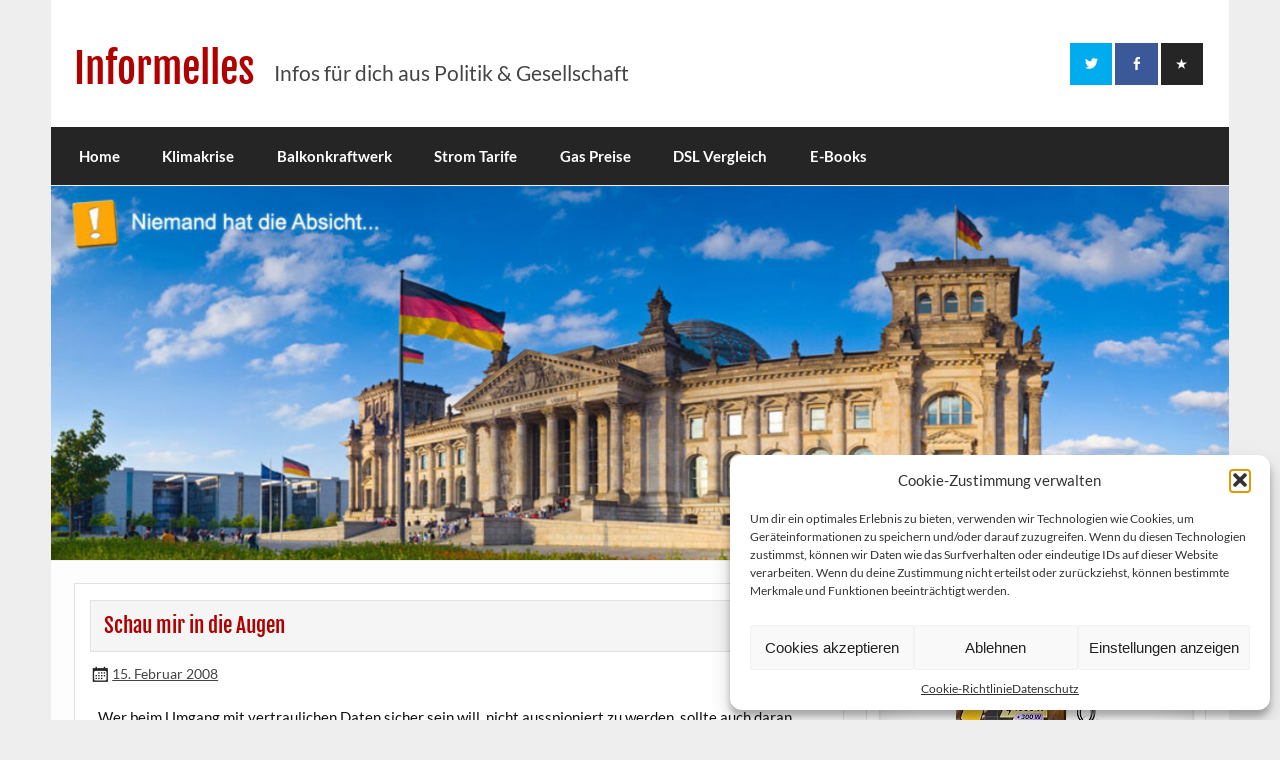

--- FILE ---
content_type: text/html; charset=UTF-8
request_url: https://www.informelles.de/2008/02/15/schau-mir-in-die-augen/
body_size: 11526
content:
<!DOCTYPE html><!-- HTML 5 -->
<html lang="de">
<head>
<meta charset="UTF-8" />
<meta name="viewport" content="width=device-width, initial-scale=1">
<link rel="profile" href="http://gmpg.org/xfn/11" />
<link rel="pingback" href="https://www.informelles.de/wordpress/xmlrpc.php" />
<meta name='robots' content='index, follow, max-image-preview:large, max-snippet:-1, max-video-preview:-1' />
<style>img:is([sizes="auto" i], [sizes^="auto," i]) { contain-intrinsic-size: 3000px 1500px }</style>
<!-- This site is optimized with the Yoast SEO plugin v26.7 - https://yoast.com/wordpress/plugins/seo/ -->
<title>Schau mir in die Augen | Informelles.de</title>
<meta name="description" content="Wer beim Umgang mit vertraulichen Daten sicher sein will, nicht ausspioniert zu werden, sollte auch daran denken, Rolläden oder Vorhänge zu schließen." />
<link rel="canonical" href="https://www.informelles.de/2008/02/15/schau-mir-in-die-augen/" />
<meta property="og:locale" content="de_DE" />
<meta property="og:type" content="article" />
<meta property="og:title" content="Schau mir in die Augen | Informelles.de" />
<meta property="og:description" content="Wer beim Umgang mit vertraulichen Daten sicher sein will, nicht ausspioniert zu werden, sollte auch daran denken, Rolläden oder Vorhänge zu schließen." />
<meta property="og:url" content="https://www.informelles.de/2008/02/15/schau-mir-in-die-augen/" />
<meta property="og:site_name" content="Informelles" />
<meta property="article:publisher" content="https://www.facebook.com/Informellesde/" />
<meta property="article:published_time" content="2008-02-15T11:53:04+00:00" />
<meta property="article:modified_time" content="2008-04-23T13:39:53+00:00" />
<meta property="og:image" content="https://www.informelles.de/wordpress/wp-content/uploads/2019/02/informelles-fb.jpg" />
<meta property="og:image:width" content="350" />
<meta property="og:image:height" content="200" />
<meta property="og:image:type" content="image/jpeg" />
<meta name="author" content="Informelles" />
<meta name="twitter:card" content="summary_large_image" />
<meta name="twitter:creator" content="@informelles" />
<meta name="twitter:site" content="@informelles" />
<meta name="twitter:label1" content="Verfasst von" />
<meta name="twitter:data1" content="Informelles" />
<script type="application/ld+json" class="yoast-schema-graph">{"@context":"https://schema.org","@graph":[{"@type":"Article","@id":"https://www.informelles.de/2008/02/15/schau-mir-in-die-augen/#article","isPartOf":{"@id":"https://www.informelles.de/2008/02/15/schau-mir-in-die-augen/"},"author":{"name":"Informelles","@id":"https://www.informelles.de/#/schema/person/055c4d3d5e91d1c9f7447a36e9e998df"},"headline":"Schau mir in die Augen","datePublished":"2008-02-15T11:53:04+00:00","dateModified":"2008-04-23T13:39:53+00:00","mainEntityOfPage":{"@id":"https://www.informelles.de/2008/02/15/schau-mir-in-die-augen/"},"wordCount":101,"publisher":{"@id":"https://www.informelles.de/#organization"},"keywords":["Datenspionage","Reflexionen"],"articleSection":["Sicherheit"],"inLanguage":"de"},{"@type":"WebPage","@id":"https://www.informelles.de/2008/02/15/schau-mir-in-die-augen/","url":"https://www.informelles.de/2008/02/15/schau-mir-in-die-augen/","name":"Schau mir in die Augen | Informelles.de","isPartOf":{"@id":"https://www.informelles.de/#website"},"datePublished":"2008-02-15T11:53:04+00:00","dateModified":"2008-04-23T13:39:53+00:00","description":"Wer beim Umgang mit vertraulichen Daten sicher sein will, nicht ausspioniert zu werden, sollte auch daran denken, Rolläden oder Vorhänge zu schließen.","breadcrumb":{"@id":"https://www.informelles.de/2008/02/15/schau-mir-in-die-augen/#breadcrumb"},"inLanguage":"de","potentialAction":[{"@type":"ReadAction","target":["https://www.informelles.de/2008/02/15/schau-mir-in-die-augen/"]}]},{"@type":"BreadcrumbList","@id":"https://www.informelles.de/2008/02/15/schau-mir-in-die-augen/#breadcrumb","itemListElement":[{"@type":"ListItem","position":1,"name":"Home","item":"https://www.informelles.de/"},{"@type":"ListItem","position":2,"name":"Schau mir in die Augen"}]},{"@type":"WebSite","@id":"https://www.informelles.de/#website","url":"https://www.informelles.de/","name":"Informelles.de","description":"Infos für dich aus Politik &amp; Gesellschaft","publisher":{"@id":"https://www.informelles.de/#organization"},"potentialAction":[{"@type":"SearchAction","target":{"@type":"EntryPoint","urlTemplate":"https://www.informelles.de/?s={search_term_string}"},"query-input":{"@type":"PropertyValueSpecification","valueRequired":true,"valueName":"search_term_string"}}],"inLanguage":"de"},{"@type":"Organization","@id":"https://www.informelles.de/#organization","name":"Informelles.de","url":"https://www.informelles.de/","logo":{"@type":"ImageObject","inLanguage":"de","@id":"https://www.informelles.de/#/schema/logo/image/","url":"https://www.informelles.de/wordpress/wp-content/uploads/2019/02/informelles-fb.jpg","contentUrl":"https://www.informelles.de/wordpress/wp-content/uploads/2019/02/informelles-fb.jpg","width":350,"height":200,"caption":"Informelles.de"},"image":{"@id":"https://www.informelles.de/#/schema/logo/image/"},"sameAs":["https://www.facebook.com/Informellesde/","https://x.com/informelles"]},{"@type":"Person","@id":"https://www.informelles.de/#/schema/person/055c4d3d5e91d1c9f7447a36e9e998df","name":"Informelles"}]}</script>
<!-- / Yoast SEO plugin. -->
<link rel="alternate" type="application/rss+xml" title="Informelles &raquo; Feed" href="https://www.informelles.de/feed/" />
<!-- <link rel='stylesheet' id='courage-custom-fonts-css' href='https://www.informelles.de/wordpress/wp-content/themes/courage/css/custom-fonts.css?ver=20180413' type='text/css' media='all' /> -->
<link rel="stylesheet" type="text/css" href="//www.informelles.de/wordpress/wp-content/cache/wpfc-minified/99l5plca/dg8ja.css" media="all"/>
<style id='search-meter-recent-searches-style-inline-css' type='text/css'>
.wp-block-search-meter-recent-searches>h2{margin-block-end:0;margin-block-start:0}.wp-block-search-meter-recent-searches>ul{list-style:none;padding-left:0}
</style>
<style id='search-meter-popular-searches-style-inline-css' type='text/css'>
.wp-block-search-meter-popular-searches>h2{margin-block-end:0;margin-block-start:0}.wp-block-search-meter-popular-searches>ul{list-style:none;padding-left:0}
</style>
<!-- <link rel='stylesheet' id='widgetopts-styles-css' href='https://www.informelles.de/wordpress/wp-content/plugins/widget-options/assets/css/widget-options.css?ver=4.1.3' type='text/css' media='all' /> -->
<!-- <link rel='stylesheet' id='cmplz-general-css' href='https://www.informelles.de/wordpress/wp-content/plugins/complianz-gdpr/assets/css/cookieblocker.min.css?ver=1765924801' type='text/css' media='all' /> -->
<!-- <link rel='stylesheet' id='courage-stylesheet-css' href='https://www.informelles.de/wordpress/wp-content/themes/courage/style.css?ver=1.5.7' type='text/css' media='all' /> -->
<!-- <link rel='stylesheet' id='genericons-css' href='https://www.informelles.de/wordpress/wp-content/themes/courage/css/genericons/genericons.css?ver=3.4.1' type='text/css' media='all' /> -->
<!-- <link rel='stylesheet' id='themezee-related-posts-css' href='https://www.informelles.de/wordpress/wp-content/themes/courage/css/themezee-related-posts.css?ver=20160421' type='text/css' media='all' /> -->
<!-- <link rel='stylesheet' id='__EPYT__style-css' href='https://www.informelles.de/wordpress/wp-content/plugins/youtube-embed-plus/styles/ytprefs.min.css?ver=14.2.4' type='text/css' media='all' /> -->
<link rel="stylesheet" type="text/css" href="//www.informelles.de/wordpress/wp-content/cache/wpfc-minified/e2vy6nur/dx7ys.css" media="all"/>
<style id='__EPYT__style-inline-css' type='text/css'>
.epyt-gallery-thumb {
width: 33.333%;
}
</style>
<!--[if lt IE 9]>
<script type="text/javascript" src="https://www.informelles.de/wordpress/wp-content/themes/courage/js/html5shiv.min.js?ver=3.7.3" id="html5shiv-js"></script>
<![endif]-->
<script src='//www.informelles.de/wordpress/wp-content/cache/wpfc-minified/eh9kw9qh/dg8ja.js' type="text/javascript"></script>
<!-- <script type="text/javascript" src="https://www.informelles.de/wordpress/wp-includes/js/jquery/jquery.min.js?ver=3.7.1" id="jquery-core-js"></script> -->
<!-- <script type="text/javascript" src="https://www.informelles.de/wordpress/wp-includes/js/jquery/jquery-migrate.min.js?ver=3.4.1" id="jquery-migrate-js"></script> -->
<script type="text/javascript" id="courage-jquery-navigation-js-extra">
/* <![CDATA[ */
var courage_mainnav_title = {"text":"Men\u00fc"};
/* ]]> */
</script>
<script src='//www.informelles.de/wordpress/wp-content/cache/wpfc-minified/epbmxp31/dg8ja.js' type="text/javascript"></script>
<!-- <script type="text/javascript" src="https://www.informelles.de/wordpress/wp-content/themes/courage/js/navigation.js?ver=20210324" id="courage-jquery-navigation-js"></script> -->
<script data-service="youtube" data-category="marketing" type="text/plain" id="__ytprefs__-js-extra">
/* <![CDATA[ */
var _EPYT_ = {"ajaxurl":"https:\/\/www.informelles.de\/wordpress\/wp-admin\/admin-ajax.php","security":"58f09f7c4d","gallery_scrolloffset":"20","eppathtoscripts":"https:\/\/www.informelles.de\/wordpress\/wp-content\/plugins\/youtube-embed-plus\/scripts\/","eppath":"https:\/\/www.informelles.de\/wordpress\/wp-content\/plugins\/youtube-embed-plus\/","epresponsiveselector":"[\"iframe.__youtube_prefs_widget__\"]","epdovol":"1","version":"14.2.4","evselector":"iframe.__youtube_prefs__[src], iframe[src*=\"youtube.com\/embed\/\"], iframe[src*=\"youtube-nocookie.com\/embed\/\"]","ajax_compat":"","maxres_facade":"eager","ytapi_load":"light","pause_others":"","stopMobileBuffer":"1","facade_mode":"","not_live_on_channel":""};
/* ]]> */
</script>
<script src='//www.informelles.de/wordpress/wp-content/cache/wpfc-minified/22aysede/dg8ja.js' type="text/javascript"></script>
<!-- <script type="text/javascript" src="https://www.informelles.de/wordpress/wp-content/plugins/youtube-embed-plus/scripts/ytprefs.min.js?ver=14.2.4" id="__ytprefs__-js"></script> -->
<link rel="https://api.w.org/" href="https://www.informelles.de/wp-json/" /><link rel="alternate" title="JSON" type="application/json" href="https://www.informelles.de/wp-json/wp/v2/posts/18" /><link rel="EditURI" type="application/rsd+xml" title="RSD" href="https://www.informelles.de/wordpress/xmlrpc.php?rsd" />
<style type="text/css">.aawp .aawp-tb__row--highlight{background-color:#256aaf;}.aawp .aawp-tb__row--highlight{color:#256aaf;}.aawp .aawp-tb__row--highlight a{color:#256aaf;}</style>			<style>.cmplz-hidden {
display: none !important;
}</style><!-- Analytics by WP Statistics - https://wp-statistics.com -->
<style type="text/css" id="wp-custom-css">
.vbtip {
font: 0.7em Tahoma, Arial, sans-serif;
color: #B1B0B0;
}
/* Links */
a, a:link, a:visited{
color: #b00000;
text-decoration: none;
}
a:hover, a:active {
text-decoration: underline;
}
/* Header */
#logo .site-title {
float: left;
margin-top: 0.25em;
font-size: 2.7em;
color: #b00000;
font-family: 'Fjalla One', Tahoma, Verdana, Arial;
}
#logo .site-title a:link,
#logo .site-title a:visited {
color: #b00000;
}
#logo .site-title a:hover,
#logo .site-title a:active {
text-decoration: underline;
}
#logo .site-description {
float: right;
margin: 1.0em 0 0 0.9em;
line-height: 1.4em;
font-size: 1.4em;
color: #444;
}
/* Top Header */
#topheader-wrap {
background: #b00000;
}
.top-navigation-menu ul {
position: absolute;
display: none;
z-index: 99;
color: #fff;
background: #b00000;
}
/* Widget Styling */
.widget a:link, .widget a:visited  {
text-decoration: none;
color: #b00000;
}
.widget a:hover, .widget a:active {
text-decoration: underline;
}
/* Posts and Pages */
.entry-title a:link, .entry-title a:visited {
color: #b00000;
text-decoration: none;
}
.page-title, .entry-title {
background: #f5f5f5;
border: 1px solid #e2e2e2;
padding: 0.5em 0.6em;
margin-bottom: 0.5em;
-webkit-border-radius: 0.3em;
-moz-border-radius: 0.3em;
border-radius: 0.3em;
font-family: 'Fjalla One', Tahoma, Verdana, Arial;
color: #b00000;
line-height: 1.4em;
-ms-word-wrap: break-word;
word-wrap: break-word;
}
.entry-title a:hover, .entry-title a:active{
text-decoration: underline;
}
/* Theme Pagination */
.post-pagination .current {
padding: 0.4em 0.8em;
margin-right: 0.3em;
background: #b00000;
color: #fff;
-webkit-border-radius: 0.4em;
-moz-border-radius: 0.4em;
border-radius: 0.4em;
}
/* Block Text Colors */
.has-primary-color {
color: #b00000;
}
/* Block Background Colors */
.has-primary-background-color {
background-color: #b00000;
}
/* Seitennavigation off */
.post-pagination {
display: none;
}		</style>
</head>
<body data-cmplz=1 class="wp-singular post-template-default single single-post postid-18 single-format-standard wp-theme-courage aawp-custom boxed-design">
<a class="skip-link screen-reader-text" href="#content">Skip to content</a>
<div id="topheader-wrap">
<div id="topheader" class="clearfix">
</div>	</div>
<div id="wrapper" class="hfeed">
<div id="header-wrap">
<header id="header" class="clearfix" role="banner">
<div id="logo" class="clearfix">
<p class="site-title"><a href="https://www.informelles.de/" rel="home">Informelles</a></p>
<p class="site-description">Infos für dich aus Politik &amp; Gesellschaft</p>
</div>
<div id="header-content" class="clearfix">
<div id="header-social-icons" class="social-icons-wrap clearfix">
<ul id="social-icons-menu" class="menu"><li id="menu-item-33809" class="menu-item menu-item-type-custom menu-item-object-custom menu-item-33809"><a target="_blank" href="https://twitter.com/informelles"><span class="screen-reader-text">Twitter</span></a></li>
<li id="menu-item-33810" class="menu-item menu-item-type-custom menu-item-object-custom menu-item-33810"><a target="_blank" href="https://www.facebook.com/Informellesde"><span class="screen-reader-text">Facebook</span></a></li>
<li id="menu-item-33811" class="menu-item menu-item-type-custom menu-item-object-custom menu-item-33811"><a target="_blank" href="https://bsky.app/profile/informelles.bsky.social"><span class="screen-reader-text">Bluesky</span></a></li>
</ul>		</div>
</div>
</header>
</div>
<div id="navi-wrap">
<nav id="mainnav" class="clearfix" role="navigation">
<ul id="mainnav-menu" class="main-navigation-menu"><li id="menu-item-26155" class="menu-item menu-item-type-custom menu-item-object-custom menu-item-home menu-item-26155"><a href="http://www.informelles.de">Home</a></li>
<li id="menu-item-33801" class="menu-item menu-item-type-post_type menu-item-object-page menu-item-33801"><a href="https://www.informelles.de/klimakrise/">Klimakrise</a></li>
<li id="menu-item-33799" class="menu-item menu-item-type-post_type menu-item-object-page menu-item-33799"><a href="https://www.informelles.de/stecker-solarstrom/">Balkonkraftwerk</a></li>
<li id="menu-item-33857" class="menu-item menu-item-type-post_type menu-item-object-page menu-item-33857"><a href="https://www.informelles.de/strom-preisvergleich-fuer-guenstige-stromtarife/">Strom Tarife</a></li>
<li id="menu-item-33802" class="menu-item menu-item-type-post_type menu-item-object-page menu-item-33802"><a href="https://www.informelles.de/gas-vergleich/">Gas Preise</a></li>
<li id="menu-item-33803" class="menu-item menu-item-type-post_type menu-item-object-page menu-item-33803"><a href="https://www.informelles.de/dsl-anschluss/">DSL Vergleich</a></li>
<li id="menu-item-33804" class="menu-item menu-item-type-post_type menu-item-object-page menu-item-33804"><a href="https://www.informelles.de/buecher-e-books/">E-Books</a></li>
</ul>			</nav>
</div>
<div id="custom-header">
<img src="https://www.informelles.de/wordpress/wp-content/uploads/2014/10/cropped-informelles-header-1.jpg" srcset="https://www.informelles.de/wordpress/wp-content/uploads/2014/10/cropped-informelles-header-1.jpg 1320w, https://www.informelles.de/wordpress/wp-content/uploads/2014/10/cropped-informelles-header-1-300x95.jpg 300w, https://www.informelles.de/wordpress/wp-content/uploads/2014/10/cropped-informelles-header-1-768x244.jpg 768w, https://www.informelles.de/wordpress/wp-content/uploads/2014/10/cropped-informelles-header-1-1024x325.jpg 1024w" width="1320" height="419" alt="Informelles">
</div>
<div id="wrap" class="clearfix">
<section id="content" class="primary" role="main">
<article id="post-18" class="post-18 post type-post status-publish format-standard hentry category-sicherheit tag-datenspionage tag-reflexionen">
<h1 class="entry-title post-title">Schau mir in die Augen</h1>		
<div class="entry-meta postmeta"><span class="meta-date"><a href="https://www.informelles.de/2008/02/15/schau-mir-in-die-augen/" title="12:53" rel="bookmark"><time class="entry-date published updated" datetime="2008-02-15T12:53:04+01:00">15. Februar 2008</time></a></span></div>
<div class="entry clearfix">
<p>Wer beim Umgang mit vertraulichen Daten sicher sein will, nicht ausspioniert zu werden, sollte auch daran denken, <strong>Rolläden oder Vorhänge</strong> zu <strong>schließen</strong>. Denn über Reflexionen auf Teekannen, Teelöffeln, Kaffeetassen, Brillengläser und sogar in den Augen eines PC-Benutzers kann man die Daten eines beliebigen Bildschirms ausspionieren. Mit einer speziellen Teleskop-Ausstattung ist es möglich, aus einer Entfernung von bis zu zehn Metern die auf einem Bildschirm dargestellten Informationen rekonstruieren, die sich in verschiedenen Gegenständen spiegelten. Das haben Informatiker der Universität des Saarlandes in einer Untersuchung herausgefunden.</p><!--Ad Injection:top-->
<div style='margin-top:0px;margin-bottom:0px;padding-top:0px;padding-bottom:10px;'><p class="vbtip">Anzeige</p>
<!-- Solarstrom -->
<a href="https://www.steckersolarstrom.de/" target="_blank" rel="nofollow"><img decoding="async" src="https://www.steckersolarstrom.de/media/steckersolarstrom_de.jpg" title="Eigener Solarstrom" alt="Eigener Solarstrom"></a></div>
<p><small2>Quelle: <a href="http://www.heise.de/security/Schau-mir-in-die-Augen-Nutzer--/news/meldung/103554/from/rss09" title="heise" target="_blank">heise Security News</a></small2></p>
<div class='yarpp yarpp-related yarpp-related-website yarpp-template-list'>
<!-- YARPP List -->
<h4>Weitere interessante Artikel:</h3><ol>
<li><a href="https://www.informelles.de/2011/06/08/schau-mir-in-die-augen-2/" rel="bookmark" title="Schau mir in die Augen&#8230;">Schau mir in die Augen&#8230;</a></li>
<li><a href="https://www.informelles.de/2008/02/27/online-durchsuchungen-verfassungswidrig/" rel="bookmark" title="Online-Durchsuchungen verfassungswidrig!">Online-Durchsuchungen verfassungswidrig!</a></li>
<li><a href="https://www.informelles.de/2008/02/15/haft-fuer-zypries/" rel="bookmark" title="Haft für Zypries">Haft für Zypries</a></li>
<li><a href="https://www.informelles.de/2009/05/05/kriminelle-fordern-10-mio-fuer-datenbankwiederherstellung/" rel="bookmark" title="Kriminelle fordern 10 Mio. für Datenbankwiederherstellung">Kriminelle fordern 10 Mio. für Datenbankwiederherstellung</a></li>
</ol>→ <a href="https://www.informelles.de/buecher-e-books/" target="_self">Hier findest du sehr gute E-Books</a>
</div>
<!-- <rdf:RDF xmlns:rdf="http://www.w3.org/1999/02/22-rdf-syntax-ns#"
xmlns:dc="http://purl.org/dc/elements/1.1/"
xmlns:trackback="http://madskills.com/public/xml/rss/module/trackback/">
<rdf:Description rdf:about="https://www.informelles.de/2008/02/15/schau-mir-in-die-augen/"
dc:identifier="https://www.informelles.de/2008/02/15/schau-mir-in-die-augen/"
dc:title="Schau mir in die Augen"
trackback:ping="https://www.informelles.de/2008/02/15/schau-mir-in-die-augen/trackback/" />
</rdf:RDF> -->
<div class="page-links"></div>			
</div>
<div class="postinfo clearfix">
<span class="meta-category">
<a href="https://www.informelles.de/category/sicherheit/" rel="category tag">Sicherheit</a>				</span>
<span class="meta-tags">
<a href="https://www.informelles.de/tag/datenspionage/" rel="tag">Datenspionage</a>, <a href="https://www.informelles.de/tag/reflexionen/" rel="tag">Reflexionen</a>					</span>
</div>
</article>		
<nav class="navigation post-navigation" aria-label="Beiträge">
<h2 class="screen-reader-text">Beitragsnavigation</h2>
<div class="nav-links"><div class="nav-previous"><a href="https://www.informelles.de/2008/02/12/schaeuble-erklaert-den-ueberwachungsstaat/" rel="prev">&laquo; Schäuble erklärt den Überwachungsstaat</a></div><div class="nav-next"><a href="https://www.informelles.de/2008/02/15/haft-fuer-zypries/" rel="next">Haft für Zypries &raquo;</a></div></div>
</nav>			
</section>
<section id="sidebar" class="secondary clearfix" role="complementary">
<aside id="aawp_widget_bestseller-3" class="widget widget_aawp_widget_bestseller clearfix"><h3 class="widgettitle"><span>Eigener Solarstrom</span></h3>
<div class="aawp aawp-widget">
<div class="aawp-product aawp-product--widget-vertical aawp-product--ribbon aawp-product--sale aawp-product--inline-info aawp-product--style-light aawp-product--bestseller"  data-aawp-product-asin="B0C724C7MT" data-aawp-product-id="2984" data-aawp-tracking-id="informelles-21" data-aawp-product-title="Solakon 1000W Balkonkraftwerk - Balkonkraftwerk 800W komplett Steckdose - neuester 800 Watt Wechselrichter - Solaranlage Komplettset 500W bifaziale Solarmodule inkl Zubehör - 5m Kabel Ohne Halterung" data-aawp-local-click-tracking="1">
<span class="aawp-product__ribbon aawp-product__ribbon--sale">Sale</span><span class="aawp-product__ribbon aawp-product__ribbon--bestseller">Bestseller Nr. 1 bei Amazon</span>
<a class="aawp-product__image-link"
href="https://www.amazon.de/dp/B0C724C7MT?tag=informelles-21&linkCode=ogi&th=1&psc=1&keywords=balkonkraftwerk" title="Solakon 1000W Balkonkraftwerk - Balkonkraftwerk 800W komplett Steckdose - neuester 800 Watt Wechselrichter - Solaranlage Komplettset, 500W bifaziale Solarmodule inkl Zubehör - 5m Kabel, Ohne Halterung*" rel="nofollow noopener sponsored" target="_blank">
<img class="aawp-product__image" src="https://www.informelles.de/wordpress/wp-content/plugins/aawp/public/image.php?url=YUhSMGNITTZMeTl0TG0xbFpHbGhMV0Z0WVhwdmJpNWpiMjB2YVcxaFoyVnpMMGt2TlRGNGRGUnFjV1U0TjB3dVgxTk1NVFl3WHk1cWNHYz18MTc2OTA4OTgwNA=" alt="Solakon 1000W Balkonkraftwerk - Balkonkraftwerk 800W komplett Steckdose - neuester 800 Watt Wechselrichter - Solaranlage Komplettset, 500W bifaziale Solarmodule inkl Zubehör - 5m Kabel, Ohne Halterung"  />
</a>
<div class="aawp-product__content">
<a class="aawp-product__title" href="https://www.amazon.de/dp/B0C724C7MT?tag=informelles-21&linkCode=ogi&th=1&psc=1&keywords=balkonkraftwerk" title="Solakon 1000W Balkonkraftwerk - Balkonkraftwerk 800W komplett Steckdose - neuester 800 Watt Wechselrichter - Solaranlage Komplettset, 500W bifaziale Solarmodule inkl Zubehör - 5m Kabel, Ohne Halterung" rel="nofollow noopener sponsored" target="_blank">
Solakon 1000W Balkonkraftwerk - Balkonkraftwerk 800W komplett Steckdose - neuester 800 Watt Wechselrichter - Solaranlage Komplettset, 500W bifaziale Solarmodule inkl Zubehör - 5m Kabel, Ohne Halterung*        </a>
<div class="aawp-product__meta">
</div>
</div>
<div class="aawp-product__footer">
<div class="aawp-product__pricing">
<span class="aawp-product__price aawp-product__price--old">429,99 €</span>
<span class="aawp-product__price aawp-product__price--current">269,99 €</span>
</div>
<a class="aawp-button aawp-button--buy aawp-button aawp-button--red rounded aawp-button--icon aawp-button--icon-amazon-white" href="https://www.amazon.de/dp/B0C724C7MT?tag=informelles-21&#038;linkCode=ogi&#038;th=1&#038;psc=1&#038;keywords=balkonkraftwerk" title="Zum Shop" target="_blank" rel="nofollow noopener sponsored">Zum Shop</a>
<span class="aawp-product__info">Preis inkl. MwSt., zzgl. Versandkosten</span>
</div>
</div>
</div>
<p class="aawp-disclaimer">[Letzte Aktualisierung am 2025-12-28 at 05:38 / * = werbender Link (Affiliate) / Bilder von der Amazon Product Advertising API]</p></aside>
<aside id="recent-posts-3" class="widget widget_recent_entries clearfix">
<h3 class="widgettitle"><span>Aktuelle Beiträge</span></h3>
<ul>
<li>
<a href="https://www.informelles.de/2026/01/09/it-jobs-in-stuttgart-wie-matching-die-suche-veraendert/">Die unsichtbare Revolution: Wie IT-Job-Matching die Arbeitswelt verändert</a>
</li>
<li>
<a href="https://www.informelles.de/2026/01/07/drehkreuz-im-stadtverkehr-smarte-schranken-im-alltag/">Smarte Schranken im Stadtverkehr: Wie Technik den Alltag verändert</a>
</li>
<li>
<a href="https://www.informelles.de/2025/11/23/fasching-karneval-in-deutschland-geschichte-regionale-unterschiede-und-der-moderne-umgang-mit-kostuemen/">Fasching &#038; Karneval in Deutschland: Geschichte, regionale Unterschiede und der moderne Umgang mit Kostümen</a>
</li>
<li>
<a href="https://www.informelles.de/2025/11/19/nachhaltige-innovationen-im-produktionsprozess-die-rolle-von-filz-in-der-digitalen-transformation/">Nachhaltige Innovationen im Produktionsprozess: Die Rolle von Filz in der digitalen Transformation</a>
</li>
<li>
<a href="https://www.informelles.de/2025/10/27/konstanz-statt-chaos-warum-regelmaessige-futterspenden-fuer-tierheime-so-wertvoll-sind/">Konstanz statt Chaos: Warum regelmäßige Futterspenden für Tierheime so wertvoll sind</a>
</li>
</ul>
</aside><aside id="search-2" class="widget widget_search clearfix">
<form role="search" method="get" class="search-form" action="https://www.informelles.de/">
<label>
<span class="screen-reader-text">Suche nach:</span>
<input type="search" class="search-field" placeholder="Suchen &hellip;" value="" name="s">
</label>
<button type="submit" class="search-submit">
<span class="genericon-search"></span>
</button>
</form>
</aside><aside id="categories-2" class="widget widget_categories clearfix"><h3 class="widgettitle"><span>Kategorien</span></h3>
<ul>
<li class="cat-item cat-item-326"><a href="https://www.informelles.de/category/fun/">Fun</a>
</li>
<li class="cat-item cat-item-1"><a href="https://www.informelles.de/category/gesellschaft/">Gesellschaft</a>
</li>
<li class="cat-item cat-item-1294"><a href="https://www.informelles.de/category/intern/">In eigener Sache</a>
</li>
<li class="cat-item cat-item-98"><a href="https://www.informelles.de/category/medien/">Medien</a>
</li>
<li class="cat-item cat-item-84"><a href="https://www.informelles.de/category/netz/">Netz</a>
</li>
<li class="cat-item cat-item-3"><a href="https://www.informelles.de/category/politik/">Politik</a>
</li>
<li class="cat-item cat-item-4"><a href="https://www.informelles.de/category/sicherheit/">Sicherheit</a>
</li>
<li class="cat-item cat-item-166"><a href="https://www.informelles.de/category/technik/">Technik</a>
</li>
<li class="cat-item cat-item-477"><a href="https://www.informelles.de/category/wirtschaft/">Wirtschaft</a>
</li>
</ul>
</aside><aside id="nav_menu-3" class="widget widget_nav_menu clearfix"><h3 class="widgettitle"><span>Häufig gelesen</span></h3><div class="menu-haeufig-gelesen-container"><ul id="menu-haeufig-gelesen" class="menu"><li id="menu-item-34288" class="menu-item menu-item-type-post_type menu-item-object-page menu-item-34288"><a href="https://www.informelles.de/klimakrise/">Klimakrise</a></li>
<li id="menu-item-34097" class="menu-item menu-item-type-post_type menu-item-object-page menu-item-34097"><a href="https://www.informelles.de/stecker-solarstrom/">Balkonkraftwerk: Solarstrom für die Steckdose</a></li>
<li id="menu-item-33862" class="menu-item menu-item-type-post_type menu-item-object-page menu-item-33862"><a href="https://www.informelles.de/strom-preisvergleich-fuer-guenstige-stromtarife/">Strom Preis-Vergleich für günstige Stromtarife</a></li>
<li id="menu-item-33863" class="menu-item menu-item-type-post_type menu-item-object-page menu-item-33863"><a href="https://www.informelles.de/gas-vergleich/">Gas Vergleich für günstiges Erdgas</a></li>
<li id="menu-item-34287" class="menu-item menu-item-type-post_type menu-item-object-page menu-item-34287"><a href="https://www.informelles.de/internet-stoerung/">Internet Störung</a></li>
</ul></div></aside><aside id="adinj-5" class="widget adinjwidget clearfix"><!--Ad Injection:widget_5--><p class="vbtip">Anzeige</p>
<!-- Check24 Strom -->
<a href="https://a.check24.net/misc/click.php?pid=155668&aid=305&deep=stromanbieter-wechseln&cat=1"  target="_blank"><img src="https://a.check24.net/misc/view.php?pid=155668&aid=305&cat=1" ></a></aside><aside id="nav_menu-4" class="widget widget_nav_menu clearfix"><h3 class="widgettitle"><span>Wichtiges</span></h3><div class="menu-footer-container"><ul id="menu-footer" class="menu"><li id="menu-item-27955" class="menu-item menu-item-type-post_type menu-item-object-page menu-item-27955"><a href="https://www.informelles.de/hier-werben/">Hier werben</a></li>
<li id="menu-item-32470" class="menu-item menu-item-type-post_type menu-item-object-page menu-item-privacy-policy menu-item-32470"><a rel="privacy-policy" href="https://www.informelles.de/datenschutzerklaerung/">Datenschutz</a></li>
<li id="menu-item-32472" class="menu-item menu-item-type-post_type menu-item-object-page menu-item-32472"><a href="https://www.informelles.de/cookie-richtlinie-eu/">Cookie-Richtlinie (EU)</a></li>
<li id="menu-item-27954" class="menu-item menu-item-type-post_type menu-item-object-page menu-item-27954"><a href="https://www.informelles.de/impressum/">Impressum</a></li>
</ul></div></aside>
</section>	</div>
	
<div id="footer-wrap">
<footer id="footer" class="container clearfix" role="contentinfo">
<nav id="footernav" class="clearfix" role="navigation">
</nav>
Copyright © 2007-2026 Informelles.de<br>
<small>* = werbender Link (Affiliate/Werbung, beim Anklicken und/oder Kauf über diesen Link kann eine Provision anfallen. Am Preis für Kunden ändert sich dadurch nichts.)</small>
<div id="footer-text">			
</div>
</footer>
</div>
</div><!-- end #wrapper -->
<script type="speculationrules">
{"prefetch":[{"source":"document","where":{"and":[{"href_matches":"\/*"},{"not":{"href_matches":["\/wordpress\/wp-*.php","\/wordpress\/wp-admin\/*","\/wordpress\/wp-content\/uploads\/*","\/wordpress\/wp-content\/*","\/wordpress\/wp-content\/plugins\/*","\/wordpress\/wp-content\/themes\/courage\/*","\/*\\?(.+)"]}},{"not":{"selector_matches":"a[rel~=\"nofollow\"]"}},{"not":{"selector_matches":".no-prefetch, .no-prefetch a"}}]},"eagerness":"conservative"}]}
</script>
<style>.aawp .aawp-product--horizontal .aawp-product__description { display: block !important; }</style>
<!-- Consent Management powered by Complianz | GDPR/CCPA Cookie Consent https://wordpress.org/plugins/complianz-gdpr -->
<div id="cmplz-cookiebanner-container"><div class="cmplz-cookiebanner cmplz-hidden banner-1 bottom-right-minimal optin cmplz-bottom-right cmplz-categories-type-view-preferences" aria-modal="true" data-nosnippet="true" role="dialog" aria-live="polite" aria-labelledby="cmplz-header-1-optin" aria-describedby="cmplz-message-1-optin">
<div class="cmplz-header">
<div class="cmplz-logo"></div>
<div class="cmplz-title" id="cmplz-header-1-optin">Cookie-Zustimmung verwalten</div>
<div class="cmplz-close" tabindex="0" role="button" aria-label="Dialog schließen">
<svg aria-hidden="true" focusable="false" data-prefix="fas" data-icon="times" class="svg-inline--fa fa-times fa-w-11" role="img" xmlns="http://www.w3.org/2000/svg" viewBox="0 0 352 512"><path fill="currentColor" d="M242.72 256l100.07-100.07c12.28-12.28 12.28-32.19 0-44.48l-22.24-22.24c-12.28-12.28-32.19-12.28-44.48 0L176 189.28 75.93 89.21c-12.28-12.28-32.19-12.28-44.48 0L9.21 111.45c-12.28 12.28-12.28 32.19 0 44.48L109.28 256 9.21 356.07c-12.28 12.28-12.28 32.19 0 44.48l22.24 22.24c12.28 12.28 32.2 12.28 44.48 0L176 322.72l100.07 100.07c12.28 12.28 32.2 12.28 44.48 0l22.24-22.24c12.28-12.28 12.28-32.19 0-44.48L242.72 256z"></path></svg>
</div>
</div>
<div class="cmplz-divider cmplz-divider-header"></div>
<div class="cmplz-body">
<div class="cmplz-message" id="cmplz-message-1-optin">Um dir ein optimales Erlebnis zu bieten, verwenden wir Technologien wie Cookies, um Geräteinformationen zu speichern und/oder darauf zuzugreifen. Wenn du diesen Technologien zustimmst, können wir Daten wie das Surfverhalten oder eindeutige IDs auf dieser Website verarbeiten. Wenn du deine Zustimmung nicht erteilst oder zurückziehst, können bestimmte Merkmale und Funktionen beeinträchtigt werden.</div>
<!-- categories start -->
<div class="cmplz-categories">
<details class="cmplz-category cmplz-functional" >
<summary>
<span class="cmplz-category-header">
<span class="cmplz-category-title">Essenziell</span>
<span class='cmplz-always-active'>
<span class="cmplz-banner-checkbox">
<input type="checkbox"
id="cmplz-functional-optin"
data-category="cmplz_functional"
class="cmplz-consent-checkbox cmplz-functional"
size="40"
value="1"/>
<label class="cmplz-label" for="cmplz-functional-optin"><span class="screen-reader-text">Essenziell</span></label>
</span>
Immer aktiv							</span>
<span class="cmplz-icon cmplz-open">
<svg xmlns="http://www.w3.org/2000/svg" viewBox="0 0 448 512"  height="18" ><path d="M224 416c-8.188 0-16.38-3.125-22.62-9.375l-192-192c-12.5-12.5-12.5-32.75 0-45.25s32.75-12.5 45.25 0L224 338.8l169.4-169.4c12.5-12.5 32.75-12.5 45.25 0s12.5 32.75 0 45.25l-192 192C240.4 412.9 232.2 416 224 416z"/></svg>
</span>
</span>
</summary>
<div class="cmplz-description">
<span class="cmplz-description-functional">Die technische Speicherung oder der Zugang ist unbedingt erforderlich für den rechtmäßigen Zweck, die Nutzung eines bestimmten Dienstes zu ermöglichen, der vom Teilnehmer oder Nutzer ausdrücklich gewünscht wird, oder für den alleinigen Zweck, die Übertragung einer Nachricht über ein elektronisches Kommunikationsnetz durchzuführen.</span>
</div>
</details>
<details class="cmplz-category cmplz-preferences" >
<summary>
<span class="cmplz-category-header">
<span class="cmplz-category-title">Vorlieben</span>
<span class="cmplz-banner-checkbox">
<input type="checkbox"
id="cmplz-preferences-optin"
data-category="cmplz_preferences"
class="cmplz-consent-checkbox cmplz-preferences"
size="40"
value="1"/>
<label class="cmplz-label" for="cmplz-preferences-optin"><span class="screen-reader-text">Vorlieben</span></label>
</span>
<span class="cmplz-icon cmplz-open">
<svg xmlns="http://www.w3.org/2000/svg" viewBox="0 0 448 512"  height="18" ><path d="M224 416c-8.188 0-16.38-3.125-22.62-9.375l-192-192c-12.5-12.5-12.5-32.75 0-45.25s32.75-12.5 45.25 0L224 338.8l169.4-169.4c12.5-12.5 32.75-12.5 45.25 0s12.5 32.75 0 45.25l-192 192C240.4 412.9 232.2 416 224 416z"/></svg>
</span>
</span>
</summary>
<div class="cmplz-description">
<span class="cmplz-description-preferences">Die technische Speicherung oder der Zugriff ist für den rechtmäßigen Zweck der Speicherung von Präferenzen erforderlich, die nicht vom Abonnenten oder Benutzer angefordert wurden.</span>
</div>
</details>
<details class="cmplz-category cmplz-statistics" >
<summary>
<span class="cmplz-category-header">
<span class="cmplz-category-title">Statistiken</span>
<span class="cmplz-banner-checkbox">
<input type="checkbox"
id="cmplz-statistics-optin"
data-category="cmplz_statistics"
class="cmplz-consent-checkbox cmplz-statistics"
size="40"
value="1"/>
<label class="cmplz-label" for="cmplz-statistics-optin"><span class="screen-reader-text">Statistiken</span></label>
</span>
<span class="cmplz-icon cmplz-open">
<svg xmlns="http://www.w3.org/2000/svg" viewBox="0 0 448 512"  height="18" ><path d="M224 416c-8.188 0-16.38-3.125-22.62-9.375l-192-192c-12.5-12.5-12.5-32.75 0-45.25s32.75-12.5 45.25 0L224 338.8l169.4-169.4c12.5-12.5 32.75-12.5 45.25 0s12.5 32.75 0 45.25l-192 192C240.4 412.9 232.2 416 224 416z"/></svg>
</span>
</span>
</summary>
<div class="cmplz-description">
<span class="cmplz-description-statistics">Die technische Speicherung oder der Zugriff, der ausschließlich zu statistischen Zwecken erfolgt.</span>
<span class="cmplz-description-statistics-anonymous">Die technische Speicherung oder der Zugriff, der ausschließlich zu anonymen statistischen Zwecken verwendet wird. Ohne eine Vorladung, die freiwillige Zustimmung deines Internetdienstanbieters oder zusätzliche Aufzeichnungen von Dritten können die zu diesem Zweck gespeicherten oder abgerufenen Informationen allein in der Regel nicht dazu verwendet werden, dich zu identifizieren.</span>
</div>
</details>
<details class="cmplz-category cmplz-marketing" >
<summary>
<span class="cmplz-category-header">
<span class="cmplz-category-title">Marketing</span>
<span class="cmplz-banner-checkbox">
<input type="checkbox"
id="cmplz-marketing-optin"
data-category="cmplz_marketing"
class="cmplz-consent-checkbox cmplz-marketing"
size="40"
value="1"/>
<label class="cmplz-label" for="cmplz-marketing-optin"><span class="screen-reader-text">Marketing</span></label>
</span>
<span class="cmplz-icon cmplz-open">
<svg xmlns="http://www.w3.org/2000/svg" viewBox="0 0 448 512"  height="18" ><path d="M224 416c-8.188 0-16.38-3.125-22.62-9.375l-192-192c-12.5-12.5-12.5-32.75 0-45.25s32.75-12.5 45.25 0L224 338.8l169.4-169.4c12.5-12.5 32.75-12.5 45.25 0s12.5 32.75 0 45.25l-192 192C240.4 412.9 232.2 416 224 416z"/></svg>
</span>
</span>
</summary>
<div class="cmplz-description">
<span class="cmplz-description-marketing">Die technische Speicherung oder der Zugriff ist erforderlich, um Nutzerprofile zu erstellen, um Werbung zu versenden oder um den Nutzer auf einer Website oder über mehrere Websites hinweg zu ähnlichen Marketingzwecken zu verfolgen.</span>
</div>
</details>
</div><!-- categories end -->
</div>
<div class="cmplz-links cmplz-information">
<ul>
<li><a class="cmplz-link cmplz-manage-options cookie-statement" href="#" data-relative_url="#cmplz-manage-consent-container">Optionen verwalten</a></li>
<li><a class="cmplz-link cmplz-manage-third-parties cookie-statement" href="#" data-relative_url="#cmplz-cookies-overview">Dienste verwalten</a></li>
<li><a class="cmplz-link cmplz-manage-vendors tcf cookie-statement" href="#" data-relative_url="#cmplz-tcf-wrapper">Verwalten von {vendor_count}-Lieferanten</a></li>
<li><a class="cmplz-link cmplz-external cmplz-read-more-purposes tcf" target="_blank" rel="noopener noreferrer nofollow" href="https://cookiedatabase.org/tcf/purposes/" aria-label="Weitere Informationen zu den Zwecken von TCF findest du in der Cookie-Datenbank.">Lese mehr über diese Zwecke</a></li>
</ul>
</div>
<div class="cmplz-divider cmplz-footer"></div>
<div class="cmplz-buttons">
<button class="cmplz-btn cmplz-accept">Cookies akzeptieren</button>
<button class="cmplz-btn cmplz-deny">Ablehnen</button>
<button class="cmplz-btn cmplz-view-preferences">Einstellungen anzeigen</button>
<button class="cmplz-btn cmplz-save-preferences">Einstellungen speichern</button>
<a class="cmplz-btn cmplz-manage-options tcf cookie-statement" href="#" data-relative_url="#cmplz-manage-consent-container">Einstellungen anzeigen</a>
</div>
<div class="cmplz-documents cmplz-links">
<ul>
<li><a class="cmplz-link cookie-statement" href="#" data-relative_url="">{title}</a></li>
<li><a class="cmplz-link privacy-statement" href="#" data-relative_url="">{title}</a></li>
<li><a class="cmplz-link impressum" href="#" data-relative_url="">{title}</a></li>
</ul>
</div>
</div>
</div>
<div id="cmplz-manage-consent" data-nosnippet="true"><button class="cmplz-btn cmplz-hidden cmplz-manage-consent manage-consent-1">Zustimmung verwalten</button>
</div><!-- <link rel='stylesheet' id='yarppRelatedCss-css' href='https://www.informelles.de/wordpress/wp-content/plugins/yet-another-related-posts-plugin/style/related.css?ver=5.30.11' type='text/css' media='all' /> -->
<!-- <link rel='stylesheet' id='aawp-css' href='https://www.informelles.de/wordpress/wp-content/plugins/aawp/assets/dist/css/main.css?ver=3.40.2' type='text/css' media='all' /> -->
<link rel="stylesheet" type="text/css" href="//www.informelles.de/wordpress/wp-content/cache/wpfc-minified/lvyrij0o/dg9o9.css" media="all"/>
<script type="text/javascript" id="wp-statistics-tracker-js-extra">
/* <![CDATA[ */
var WP_Statistics_Tracker_Object = {"requestUrl":"https:\/\/www.informelles.de\/wp-json\/wp-statistics\/v2","ajaxUrl":"https:\/\/www.informelles.de\/wordpress\/wp-admin\/admin-ajax.php","hitParams":{"wp_statistics_hit":1,"source_type":"post","source_id":18,"search_query":"","signature":"a2441889bf6ce85cb9a8b1ddfbc5177c","endpoint":"hit"},"option":{"dntEnabled":"","bypassAdBlockers":"","consentIntegration":{"name":null,"status":[]},"isPreview":false,"userOnline":false,"trackAnonymously":false,"isWpConsentApiActive":false,"consentLevel":"disabled"},"isLegacyEventLoaded":"","customEventAjaxUrl":"https:\/\/www.informelles.de\/wordpress\/wp-admin\/admin-ajax.php?action=wp_statistics_custom_event&nonce=3a0898dc6f","onlineParams":{"wp_statistics_hit":1,"source_type":"post","source_id":18,"search_query":"","signature":"a2441889bf6ce85cb9a8b1ddfbc5177c","action":"wp_statistics_online_check"},"jsCheckTime":"60000"};
/* ]]> */
</script>
<script type="text/javascript" src="https://www.informelles.de/wordpress/wp-content/plugins/wp-statistics/assets/js/tracker.js?ver=14.16" id="wp-statistics-tracker-js"></script>
<script type="text/javascript" src="https://www.informelles.de/wordpress/wp-content/plugins/youtube-embed-plus/scripts/fitvids.min.js?ver=14.2.4" id="__ytprefsfitvids__-js"></script>
<script type="text/javascript" id="cmplz-cookiebanner-js-extra">
/* <![CDATA[ */
var complianz = {"prefix":"cmplz_","user_banner_id":"1","set_cookies":[],"block_ajax_content":"","banner_version":"78","version":"7.4.4.2","store_consent":"","do_not_track_enabled":"","consenttype":"optin","region":"eu","geoip":"","dismiss_timeout":"","disable_cookiebanner":"","soft_cookiewall":"","dismiss_on_scroll":"","cookie_expiry":"365","url":"https:\/\/www.informelles.de\/wp-json\/complianz\/v1\/","locale":"lang=de&locale=de_DE","set_cookies_on_root":"","cookie_domain":"","current_policy_id":"42","cookie_path":"\/","categories":{"statistics":"Statistiken","marketing":"Marketing"},"tcf_active":"","placeholdertext":"Klicke hier, um {category}-Cookies zu akzeptieren und diesen Inhalt zu aktivieren","css_file":"https:\/\/www.informelles.de\/wordpress\/wp-content\/uploads\/complianz\/css\/banner-{banner_id}-{type}.css?v=78","page_links":{"eu":{"cookie-statement":{"title":"Cookie-Richtlinie ","url":"https:\/\/www.informelles.de\/cookie-richtlinie-eu\/"},"privacy-statement":{"title":"Datenschutz","url":"https:\/\/www.informelles.de\/datenschutzerklaerung\/"}}},"tm_categories":"","forceEnableStats":"","preview":"","clean_cookies":"","aria_label":"Klicke hier, um {category}-Cookies zu akzeptieren und diesen Inhalt zu aktivieren"};
/* ]]> */
</script>
<script defer type="text/javascript" src="https://www.informelles.de/wordpress/wp-content/plugins/complianz-gdpr/cookiebanner/js/complianz.min.js?ver=1765924802" id="cmplz-cookiebanner-js"></script>
<script type="text/javascript" id="cmplz-cookiebanner-js-after">
/* <![CDATA[ */
let cmplzBlockedContent = document.querySelector('.cmplz-blocked-content-notice');
if ( cmplzBlockedContent) {
cmplzBlockedContent.addEventListener('click', function(event) {
event.stopPropagation();
});
}
/* ]]> */
</script>
<script type="text/javascript" id="aawp-js-before">
/* <![CDATA[ */
var aawp_data = {"rest_url":"https:\/\/www.informelles.de\/wp-json\/","home_url":"https:\/\/www.informelles.de","nonce":"96e8e048be","referer_url":"","source_type":"post","source_id":18}
/* ]]> */
</script>
<script type="text/javascript" src="https://www.informelles.de/wordpress/wp-content/plugins/aawp/assets/dist/js/main.js?ver=3.40.2" id="aawp-js"></script>
</body>
</html><!-- WP Fastest Cache file was created in 0.506 seconds, on 20. January 2026 @ 14:50 --><!-- need to refresh to see cached version -->